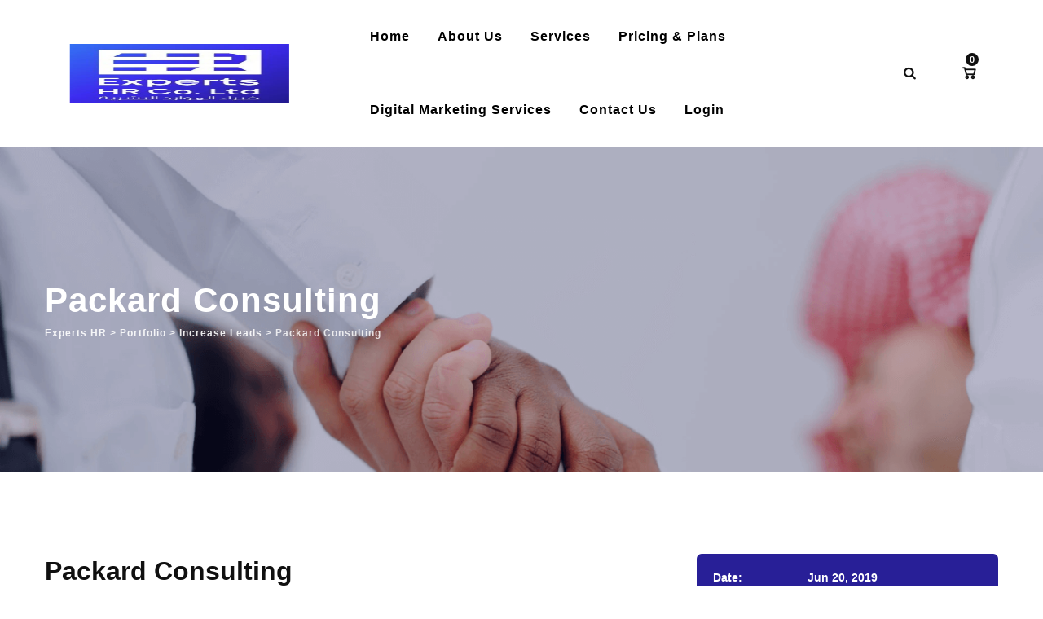

--- FILE ---
content_type: text/html; charset=UTF-8
request_url: https://www.ehr.sa/portfolio/packard-consulting/
body_size: 26663
content:
<!DOCTYPE html><html dir="ltr" lang="en-US" prefix="og: https://ogp.me/ns#" class="no-js no-svg"><head><script data-no-optimize="1">var litespeed_docref=sessionStorage.getItem("litespeed_docref");litespeed_docref&&(Object.defineProperty(document,"referrer",{get:function(){return litespeed_docref}}),sessionStorage.removeItem("litespeed_docref"));</script> <meta charset="UTF-8"><meta name="viewport" content="width=device-width, initial-scale=1"><link rel="profile" href="https://gmpg.org/xfn/11"><title>Packard Consulting - Experts HR</title><style>img:is([sizes="auto" i], [sizes^="auto," i]) { contain-intrinsic-size: 3000px 1500px }</style><meta name="description" content="Lorem ipsum dolor sit amet, consectetur adipiscing elit, sed do eiusmod tempor text ever since..." /><meta name="robots" content="max-image-preview:large" /><link rel="canonical" href="https://www.ehr.sa/portfolio/packard-consulting/" /><meta name="generator" content="All in One SEO (AIOSEO) 4.8.3.2" /><meta property="og:locale" content="en_US" /><meta property="og:site_name" content="Experts HR - Business Services &amp; Automation For Companies" /><meta property="og:type" content="article" /><meta property="og:title" content="Packard Consulting - Experts HR" /><meta property="og:description" content="Lorem ipsum dolor sit amet, consectetur adipiscing elit, sed do eiusmod tempor text ever since..." /><meta property="og:url" content="https://www.ehr.sa/portfolio/packard-consulting/" /><meta property="article:published_time" content="2019-06-08T06:18:38+00:00" /><meta property="article:modified_time" content="2019-06-08T06:18:38+00:00" /><meta name="twitter:card" content="summary_large_image" /><meta name="twitter:title" content="Packard Consulting - Experts HR" /><meta name="twitter:description" content="Lorem ipsum dolor sit amet, consectetur adipiscing elit, sed do eiusmod tempor text ever since..." /> <script type="application/ld+json" class="aioseo-schema">{"@context":"https:\/\/schema.org","@graph":[{"@type":"BreadcrumbList","@id":"https:\/\/www.ehr.sa\/portfolio\/packard-consulting\/#breadcrumblist","itemListElement":[{"@type":"ListItem","@id":"https:\/\/www.ehr.sa#listItem","position":1,"name":"Home","item":"https:\/\/www.ehr.sa","nextItem":{"@type":"ListItem","@id":"https:\/\/www.ehr.sa\/portfolio\/#listItem","name":"Portfolio"}},{"@type":"ListItem","@id":"https:\/\/www.ehr.sa\/portfolio\/#listItem","position":2,"name":"Portfolio","item":"https:\/\/www.ehr.sa\/portfolio\/","nextItem":{"@type":"ListItem","@id":"https:\/\/www.ehr.sa\/portfolio-category\/increase-leads\/#listItem","name":"Increase Leads"},"previousItem":{"@type":"ListItem","@id":"https:\/\/www.ehr.sa#listItem","name":"Home"}},{"@type":"ListItem","@id":"https:\/\/www.ehr.sa\/portfolio-category\/increase-leads\/#listItem","position":3,"name":"Increase Leads","item":"https:\/\/www.ehr.sa\/portfolio-category\/increase-leads\/","nextItem":{"@type":"ListItem","@id":"https:\/\/www.ehr.sa\/portfolio\/packard-consulting\/#listItem","name":"Packard Consulting"},"previousItem":{"@type":"ListItem","@id":"https:\/\/www.ehr.sa\/portfolio\/#listItem","name":"Portfolio"}},{"@type":"ListItem","@id":"https:\/\/www.ehr.sa\/portfolio\/packard-consulting\/#listItem","position":4,"name":"Packard Consulting","previousItem":{"@type":"ListItem","@id":"https:\/\/www.ehr.sa\/portfolio-category\/increase-leads\/#listItem","name":"Increase Leads"}}]},{"@type":"Organization","@id":"https:\/\/www.ehr.sa\/#organization","name":"Experts HR","description":"Business Services & Automation For Companies","url":"https:\/\/www.ehr.sa\/","telephone":"+966559748933","logo":{"@type":"ImageObject","url":"https:\/\/ehr.sa\/wp-content\/uploads\/2023\/08\/cropped-\u0643\u0634\u0648\u0641-\u0627\u0644\u0645\u0631\u062a\u0628\u0627\u062a-\u0623\u0633\u0647\u0644-\u0645\u0639-\u062d\u0644\u0648\u0644-eHR-1.png","@id":"https:\/\/www.ehr.sa\/portfolio\/packard-consulting\/#organizationLogo"},"image":{"@id":"https:\/\/www.ehr.sa\/portfolio\/packard-consulting\/#organizationLogo"}},{"@type":"WebPage","@id":"https:\/\/www.ehr.sa\/portfolio\/packard-consulting\/#webpage","url":"https:\/\/www.ehr.sa\/portfolio\/packard-consulting\/","name":"Packard Consulting - Experts HR","description":"Lorem ipsum dolor sit amet, consectetur adipiscing elit, sed do eiusmod tempor text ever since...","inLanguage":"en-US","isPartOf":{"@id":"https:\/\/www.ehr.sa\/#website"},"breadcrumb":{"@id":"https:\/\/www.ehr.sa\/portfolio\/packard-consulting\/#breadcrumblist"},"image":{"@type":"ImageObject","url":"https:\/\/www.ehr.sa\/wp-content\/uploads\/2020\/07\/img-01.jpg","@id":"https:\/\/www.ehr.sa\/portfolio\/packard-consulting\/#mainImage","width":1200,"height":1000},"primaryImageOfPage":{"@id":"https:\/\/www.ehr.sa\/portfolio\/packard-consulting\/#mainImage"},"datePublished":"2019-06-08T06:18:38+03:00","dateModified":"2019-06-08T06:18:38+03:00"},{"@type":"WebSite","@id":"https:\/\/www.ehr.sa\/#website","url":"https:\/\/www.ehr.sa\/","name":"Experts HR","alternateName":"eHR","description":"Business Services & Automation For Companies","inLanguage":"en-US","publisher":{"@id":"https:\/\/www.ehr.sa\/#organization"}}]}</script> <script type="litespeed/javascript">(function(c,l,a,r,i,t,y){c[a]=c[a]||function(){(c[a].q=c[a].q||[]).push(arguments)};t=l.createElement(r);t.async=1;t.src="https://www.clarity.ms/tag/"+i+"?ref=aioseo";y=l.getElementsByTagName(r)[0];y.parentNode.insertBefore(t,y)})(window,document,"clarity","script","k8c5whh4rz")</script> <link rel="alternate" hreflang="en" href="https://www.ehr.sa/portfolio/packard-consulting/" /><link rel="alternate" hreflang="x-default" href="https://www.ehr.sa/portfolio/packard-consulting/" /><link rel='dns-prefetch' href='//js-eu1.hs-scripts.com' /><link rel='dns-prefetch' href='//www.googletagmanager.com' /><link rel='dns-prefetch' href='//unpkg.com' /><link rel='dns-prefetch' href='//fonts.googleapis.com' /><link href='https://fonts.gstatic.com' crossorigin rel='preconnect' /><link rel="alternate" type="application/rss+xml" title="Experts HR &raquo; Feed" href="https://www.ehr.sa/feed/" /><link rel="alternate" type="application/rss+xml" title="Experts HR &raquo; Comments Feed" href="https://www.ehr.sa/comments/feed/" /><link data-optimized="2" rel="stylesheet" href="https://www.ehr.sa/wp-content/litespeed/css/69dd5054b0013870fb3e632c981a0629.css?ver=da5a4" /><style id='global-styles-inline-css'>:root{--wp--preset--aspect-ratio--square: 1;--wp--preset--aspect-ratio--4-3: 4/3;--wp--preset--aspect-ratio--3-4: 3/4;--wp--preset--aspect-ratio--3-2: 3/2;--wp--preset--aspect-ratio--2-3: 2/3;--wp--preset--aspect-ratio--16-9: 16/9;--wp--preset--aspect-ratio--9-16: 9/16;--wp--preset--color--black: #000000;--wp--preset--color--cyan-bluish-gray: #abb8c3;--wp--preset--color--white: #ffffff;--wp--preset--color--pale-pink: #f78da7;--wp--preset--color--vivid-red: #cf2e2e;--wp--preset--color--luminous-vivid-orange: #ff6900;--wp--preset--color--luminous-vivid-amber: #fcb900;--wp--preset--color--light-green-cyan: #7bdcb5;--wp--preset--color--vivid-green-cyan: #00d084;--wp--preset--color--pale-cyan-blue: #8ed1fc;--wp--preset--color--vivid-cyan-blue: #0693e3;--wp--preset--color--vivid-purple: #9b51e0;--wp--preset--gradient--vivid-cyan-blue-to-vivid-purple: linear-gradient(135deg,rgba(6,147,227,1) 0%,rgb(155,81,224) 100%);--wp--preset--gradient--light-green-cyan-to-vivid-green-cyan: linear-gradient(135deg,rgb(122,220,180) 0%,rgb(0,208,130) 100%);--wp--preset--gradient--luminous-vivid-amber-to-luminous-vivid-orange: linear-gradient(135deg,rgba(252,185,0,1) 0%,rgba(255,105,0,1) 100%);--wp--preset--gradient--luminous-vivid-orange-to-vivid-red: linear-gradient(135deg,rgba(255,105,0,1) 0%,rgb(207,46,46) 100%);--wp--preset--gradient--very-light-gray-to-cyan-bluish-gray: linear-gradient(135deg,rgb(238,238,238) 0%,rgb(169,184,195) 100%);--wp--preset--gradient--cool-to-warm-spectrum: linear-gradient(135deg,rgb(74,234,220) 0%,rgb(151,120,209) 20%,rgb(207,42,186) 40%,rgb(238,44,130) 60%,rgb(251,105,98) 80%,rgb(254,248,76) 100%);--wp--preset--gradient--blush-light-purple: linear-gradient(135deg,rgb(255,206,236) 0%,rgb(152,150,240) 100%);--wp--preset--gradient--blush-bordeaux: linear-gradient(135deg,rgb(254,205,165) 0%,rgb(254,45,45) 50%,rgb(107,0,62) 100%);--wp--preset--gradient--luminous-dusk: linear-gradient(135deg,rgb(255,203,112) 0%,rgb(199,81,192) 50%,rgb(65,88,208) 100%);--wp--preset--gradient--pale-ocean: linear-gradient(135deg,rgb(255,245,203) 0%,rgb(182,227,212) 50%,rgb(51,167,181) 100%);--wp--preset--gradient--electric-grass: linear-gradient(135deg,rgb(202,248,128) 0%,rgb(113,206,126) 100%);--wp--preset--gradient--midnight: linear-gradient(135deg,rgb(2,3,129) 0%,rgb(40,116,252) 100%);--wp--preset--font-size--small: 13px;--wp--preset--font-size--medium: 20px;--wp--preset--font-size--large: 36px;--wp--preset--font-size--x-large: 42px;--wp--preset--spacing--20: 0.44rem;--wp--preset--spacing--30: 0.67rem;--wp--preset--spacing--40: 1rem;--wp--preset--spacing--50: 1.5rem;--wp--preset--spacing--60: 2.25rem;--wp--preset--spacing--70: 3.38rem;--wp--preset--spacing--80: 5.06rem;--wp--preset--shadow--natural: 6px 6px 9px rgba(0, 0, 0, 0.2);--wp--preset--shadow--deep: 12px 12px 50px rgba(0, 0, 0, 0.4);--wp--preset--shadow--sharp: 6px 6px 0px rgba(0, 0, 0, 0.2);--wp--preset--shadow--outlined: 6px 6px 0px -3px rgba(255, 255, 255, 1), 6px 6px rgba(0, 0, 0, 1);--wp--preset--shadow--crisp: 6px 6px 0px rgba(0, 0, 0, 1);}:where(body) { margin: 0; }.wp-site-blocks > .alignleft { float: left; margin-right: 2em; }.wp-site-blocks > .alignright { float: right; margin-left: 2em; }.wp-site-blocks > .aligncenter { justify-content: center; margin-left: auto; margin-right: auto; }:where(.is-layout-flex){gap: 0.5em;}:where(.is-layout-grid){gap: 0.5em;}.is-layout-flow > .alignleft{float: left;margin-inline-start: 0;margin-inline-end: 2em;}.is-layout-flow > .alignright{float: right;margin-inline-start: 2em;margin-inline-end: 0;}.is-layout-flow > .aligncenter{margin-left: auto !important;margin-right: auto !important;}.is-layout-constrained > .alignleft{float: left;margin-inline-start: 0;margin-inline-end: 2em;}.is-layout-constrained > .alignright{float: right;margin-inline-start: 2em;margin-inline-end: 0;}.is-layout-constrained > .aligncenter{margin-left: auto !important;margin-right: auto !important;}.is-layout-constrained > :where(:not(.alignleft):not(.alignright):not(.alignfull)){margin-left: auto !important;margin-right: auto !important;}body .is-layout-flex{display: flex;}.is-layout-flex{flex-wrap: wrap;align-items: center;}.is-layout-flex > :is(*, div){margin: 0;}body .is-layout-grid{display: grid;}.is-layout-grid > :is(*, div){margin: 0;}body{padding-top: 0px;padding-right: 0px;padding-bottom: 0px;padding-left: 0px;}a:where(:not(.wp-element-button)){text-decoration: underline;}:root :where(.wp-element-button, .wp-block-button__link){background-color: #32373c;border-width: 0;color: #fff;font-family: inherit;font-size: inherit;line-height: inherit;padding: calc(0.667em + 2px) calc(1.333em + 2px);text-decoration: none;}.has-black-color{color: var(--wp--preset--color--black) !important;}.has-cyan-bluish-gray-color{color: var(--wp--preset--color--cyan-bluish-gray) !important;}.has-white-color{color: var(--wp--preset--color--white) !important;}.has-pale-pink-color{color: var(--wp--preset--color--pale-pink) !important;}.has-vivid-red-color{color: var(--wp--preset--color--vivid-red) !important;}.has-luminous-vivid-orange-color{color: var(--wp--preset--color--luminous-vivid-orange) !important;}.has-luminous-vivid-amber-color{color: var(--wp--preset--color--luminous-vivid-amber) !important;}.has-light-green-cyan-color{color: var(--wp--preset--color--light-green-cyan) !important;}.has-vivid-green-cyan-color{color: var(--wp--preset--color--vivid-green-cyan) !important;}.has-pale-cyan-blue-color{color: var(--wp--preset--color--pale-cyan-blue) !important;}.has-vivid-cyan-blue-color{color: var(--wp--preset--color--vivid-cyan-blue) !important;}.has-vivid-purple-color{color: var(--wp--preset--color--vivid-purple) !important;}.has-black-background-color{background-color: var(--wp--preset--color--black) !important;}.has-cyan-bluish-gray-background-color{background-color: var(--wp--preset--color--cyan-bluish-gray) !important;}.has-white-background-color{background-color: var(--wp--preset--color--white) !important;}.has-pale-pink-background-color{background-color: var(--wp--preset--color--pale-pink) !important;}.has-vivid-red-background-color{background-color: var(--wp--preset--color--vivid-red) !important;}.has-luminous-vivid-orange-background-color{background-color: var(--wp--preset--color--luminous-vivid-orange) !important;}.has-luminous-vivid-amber-background-color{background-color: var(--wp--preset--color--luminous-vivid-amber) !important;}.has-light-green-cyan-background-color{background-color: var(--wp--preset--color--light-green-cyan) !important;}.has-vivid-green-cyan-background-color{background-color: var(--wp--preset--color--vivid-green-cyan) !important;}.has-pale-cyan-blue-background-color{background-color: var(--wp--preset--color--pale-cyan-blue) !important;}.has-vivid-cyan-blue-background-color{background-color: var(--wp--preset--color--vivid-cyan-blue) !important;}.has-vivid-purple-background-color{background-color: var(--wp--preset--color--vivid-purple) !important;}.has-black-border-color{border-color: var(--wp--preset--color--black) !important;}.has-cyan-bluish-gray-border-color{border-color: var(--wp--preset--color--cyan-bluish-gray) !important;}.has-white-border-color{border-color: var(--wp--preset--color--white) !important;}.has-pale-pink-border-color{border-color: var(--wp--preset--color--pale-pink) !important;}.has-vivid-red-border-color{border-color: var(--wp--preset--color--vivid-red) !important;}.has-luminous-vivid-orange-border-color{border-color: var(--wp--preset--color--luminous-vivid-orange) !important;}.has-luminous-vivid-amber-border-color{border-color: var(--wp--preset--color--luminous-vivid-amber) !important;}.has-light-green-cyan-border-color{border-color: var(--wp--preset--color--light-green-cyan) !important;}.has-vivid-green-cyan-border-color{border-color: var(--wp--preset--color--vivid-green-cyan) !important;}.has-pale-cyan-blue-border-color{border-color: var(--wp--preset--color--pale-cyan-blue) !important;}.has-vivid-cyan-blue-border-color{border-color: var(--wp--preset--color--vivid-cyan-blue) !important;}.has-vivid-purple-border-color{border-color: var(--wp--preset--color--vivid-purple) !important;}.has-vivid-cyan-blue-to-vivid-purple-gradient-background{background: var(--wp--preset--gradient--vivid-cyan-blue-to-vivid-purple) !important;}.has-light-green-cyan-to-vivid-green-cyan-gradient-background{background: var(--wp--preset--gradient--light-green-cyan-to-vivid-green-cyan) !important;}.has-luminous-vivid-amber-to-luminous-vivid-orange-gradient-background{background: var(--wp--preset--gradient--luminous-vivid-amber-to-luminous-vivid-orange) !important;}.has-luminous-vivid-orange-to-vivid-red-gradient-background{background: var(--wp--preset--gradient--luminous-vivid-orange-to-vivid-red) !important;}.has-very-light-gray-to-cyan-bluish-gray-gradient-background{background: var(--wp--preset--gradient--very-light-gray-to-cyan-bluish-gray) !important;}.has-cool-to-warm-spectrum-gradient-background{background: var(--wp--preset--gradient--cool-to-warm-spectrum) !important;}.has-blush-light-purple-gradient-background{background: var(--wp--preset--gradient--blush-light-purple) !important;}.has-blush-bordeaux-gradient-background{background: var(--wp--preset--gradient--blush-bordeaux) !important;}.has-luminous-dusk-gradient-background{background: var(--wp--preset--gradient--luminous-dusk) !important;}.has-pale-ocean-gradient-background{background: var(--wp--preset--gradient--pale-ocean) !important;}.has-electric-grass-gradient-background{background: var(--wp--preset--gradient--electric-grass) !important;}.has-midnight-gradient-background{background: var(--wp--preset--gradient--midnight) !important;}.has-small-font-size{font-size: var(--wp--preset--font-size--small) !important;}.has-medium-font-size{font-size: var(--wp--preset--font-size--medium) !important;}.has-large-font-size{font-size: var(--wp--preset--font-size--large) !important;}.has-x-large-font-size{font-size: var(--wp--preset--font-size--x-large) !important;}
:where(.wp-block-post-template.is-layout-flex){gap: 1.25em;}:where(.wp-block-post-template.is-layout-grid){gap: 1.25em;}
:where(.wp-block-columns.is-layout-flex){gap: 2em;}:where(.wp-block-columns.is-layout-grid){gap: 2em;}
:root :where(.wp-block-pullquote){font-size: 1.5em;line-height: 1.6;}</style><style id='woocommerce-inline-inline-css'>.woocommerce form .form-row .required { visibility: visible; }</style><style id='wpml-legacy-horizontal-list-0-inline-css'>.wpml-ls-statics-footer a, .wpml-ls-statics-footer .wpml-ls-sub-menu a, .wpml-ls-statics-footer .wpml-ls-sub-menu a:link, .wpml-ls-statics-footer li:not(.wpml-ls-current-language) .wpml-ls-link, .wpml-ls-statics-footer li:not(.wpml-ls-current-language) .wpml-ls-link:link {color:#444444;background-color:#ffffff;}.wpml-ls-statics-footer a, .wpml-ls-statics-footer .wpml-ls-sub-menu a:hover,.wpml-ls-statics-footer .wpml-ls-sub-menu a:focus, .wpml-ls-statics-footer .wpml-ls-sub-menu a:link:hover, .wpml-ls-statics-footer .wpml-ls-sub-menu a:link:focus {color:#000000;background-color:#eeeeee;}.wpml-ls-statics-footer .wpml-ls-current-language > a {color:#444444;background-color:#ffffff;}.wpml-ls-statics-footer .wpml-ls-current-language:hover>a, .wpml-ls-statics-footer .wpml-ls-current-language>a:focus {color:#000000;background-color:#eeeeee;}</style><style id='themecomplete-extra-css-inline-css'>.woocommerce #content table.cart img.epo-upload-image, .woocommerce table.cart img.epo-upload-image, .woocommerce-page #content table.cart img.epo-upload-image, .woocommerce-page table.cart img.epo-upload-image, .epo-upload-image {max-width: calc(70% - 0.5em)  !important;max-height: none !important;}</style> <script id="wpml-cookie-js-extra" type="litespeed/javascript">var wpml_cookies={"wp-wpml_current_language":{"value":"en","expires":1,"path":"\/"}};var wpml_cookies={"wp-wpml_current_language":{"value":"en","expires":1,"path":"\/"}}</script> <script id="burst-js-extra" type="litespeed/javascript">var burst={"tracking":{"isInitialHit":!0,"lastUpdateTimestamp":0,"beacon_url":"https:\/\/www.ehr.sa\/wp-content\/plugins\/burst-statistics\/endpoint.php"},"options":{"cookieless":0,"pageUrl":"https:\/\/www.ehr.sa\/portfolio\/packard-consulting\/","beacon_enabled":1,"do_not_track":0,"enable_turbo_mode":0,"track_url_change":0,"cookie_retention_days":30},"goals":{"completed":[],"scriptUrl":"https:\/\/www.ehr.sa\/wp-content\/plugins\/burst-statistics\/\/assets\/js\/build\/burst-goals.js?v=2.0.8","active":[]},"cache":{"uid":null,"fingerprint":null,"isUserAgent":null,"isDoNotTrack":null,"useCookies":null}}</script> <script id="gtmkit-js-before" data-cfasync="false" data-nowprocket="" data-cookieconsent="ignore">/*  */
		window.gtmkit_settings = {"datalayer_name":"dataLayer","console_log":false,"wc":{"use_sku":false,"pid_prefix":"","add_shipping_info":{"config":1},"add_payment_info":{"config":1},"view_item":{"config":0},"view_item_list":{"config":0},"wishlist":false,"css_selectors":{"product_list_select_item":".products .product:not(.product-category) a:not(.add_to_cart_button.ajax_add_to_cart,.add_to_wishlist),.wc-block-grid__products li:not(.product-category) a:not(.add_to_cart_button.ajax_add_to_cart,.add_to_wishlist),.woocommerce-grouped-product-list-item__label a:not(.add_to_wishlist)","product_list_element":".product,.wc-block-grid__product","product_list_exclude":"","product_list_add_to_cart":".add_to_cart_button.ajax_add_to_cart:not(.single_add_to_cart_button)"},"text":{"wp-block-handpicked-products":"Handpicked Products","wp-block-product-best-sellers":"Best Sellers","wp-block-product-category":"Product Category","wp-block-product-new":"New Products","wp-block-product-on-sale":"Products On Sale","wp-block-products-by-attribute":"Products By Attribute","wp-block-product-tag":"Product Tag","wp-block-product-top-rated":"Top Rated Products","shipping-tier-not-found":"Shipping tier not found","payment-method-not-found":"Payment method not found"}}};
		window.gtmkit_data = {"wc":{"currency":"SAR","is_cart":false,"is_checkout":false,"blocks":{}}};
		window.dataLayer = window.dataLayer || [];
				
/*  */</script> <script type="litespeed/javascript" data-src="https://www.ehr.sa/wp-includes/js/jquery/jquery.min.js" id="jquery-core-js"></script> <script id="wc-add-to-cart-js-extra" type="litespeed/javascript">var wc_add_to_cart_params={"ajax_url":"\/wp-admin\/admin-ajax.php","wc_ajax_url":"\/?wc-ajax=%%endpoint%%","i18n_view_cart":"View cart","cart_url":"https:\/\/www.ehr.sa\/ar\/cart\/","is_cart":"","cart_redirect_after_add":"yes"}</script> <script id="woocommerce-js-extra" type="litespeed/javascript">var woocommerce_params={"ajax_url":"\/wp-admin\/admin-ajax.php","wc_ajax_url":"\/?wc-ajax=%%endpoint%%","i18n_password_show":"Show password","i18n_password_hide":"Hide password"}</script> <script id="gtmkit-container-js-after" data-cfasync="false" data-nowprocket="" data-cookieconsent="ignore">/*  */
/* Google Tag Manager */
(function(w,d,s,l,i){w[l]=w[l]||[];w[l].push({'gtm.start':
new Date().getTime(),event:'gtm.js'});var f=d.getElementsByTagName(s)[0],
j=d.createElement(s),dl=l!='dataLayer'?'&l='+l:'';j.async=true;j.src=
'https://www.googletagmanager.com/gtm.js?id='+i+dl;f.parentNode.insertBefore(j,f);
})(window,document,'script','dataLayer','GTM-TDD5B3RT');
/* End Google Tag Manager */
/*  */</script> <script src="https://www.ehr.sa/wp-content/plugins/gtm-kit/assets/integration/woocommerce.js" id="gtmkit-woocommerce-js" defer="defer" data-wp-strategy="defer"></script> <script src="https://www.ehr.sa/wp-content/plugins/gtm-kit/assets/integration/contact-form-7.js" id="gtmkit-cf7-js" defer="defer" data-wp-strategy="defer"></script> <script id="gtmkit-datalayer-js-before" data-cfasync="false" data-nowprocket="" data-cookieconsent="ignore">/*  */
const gtmkit_dataLayer_content = {"pageType":"cspt-portfolio"};
dataLayer.push( gtmkit_dataLayer_content );
/*  */</script> 
 <script type="litespeed/javascript" data-src="https://www.googletagmanager.com/gtag/js?id=GT-T9HHCTS" id="google_gtagjs-js"></script> <script id="google_gtagjs-js-after" type="litespeed/javascript">window.dataLayer=window.dataLayer||[];function gtag(){dataLayer.push(arguments)}
gtag("set","linker",{"domains":["www.ehr.sa"]});gtag("js",new Date());gtag("set","developer_id.dZTNiMT",!0);gtag("config","GT-T9HHCTS")</script> <script id="cspt-core-script-js-extra" type="litespeed/javascript">var cspt_js_variables={"responsive":"1200"}</script> <script type="litespeed/javascript" data-src="https://unpkg.com/@lottiefiles/lottie-player@latest/dist/lottie-player.js?ver=7339833c866556c3b9a42d528fde5b83" id="cspt-lottiefiles-script-js"></script> <link rel="https://api.w.org/" href="https://www.ehr.sa/wp-json/" /><link rel="alternate" title="oEmbed (JSON)" type="application/json+oembed" href="https://www.ehr.sa/wp-json/oembed/1.0/embed?url=https%3A%2F%2Fwww.ehr.sa%2Fportfolio%2Fpackard-consulting%2F" /><link rel="alternate" title="oEmbed (XML)" type="text/xml+oembed" href="https://www.ehr.sa/wp-json/oembed/1.0/embed?url=https%3A%2F%2Fwww.ehr.sa%2Fportfolio%2Fpackard-consulting%2F&#038;format=xml" /><style>.home .cspt-header-style-8 .cspt-social-links {
    display: none;}

.site-header.cspt-header-style-8 .cspt-slider-area::after {
    position: absolute;
    content: "";
    width: 85px;
    display: math;
    height: 100%;
    background-color: var(--cspt-emphires-white-color);
    display: none;}
}</style><meta name="generator" content="Site Kit by Google 1.170.0" /><meta name="author" content="Experts HR" /><meta name="google-site-verification" content="TKZqaYXLWkMDErRtkxAZ0B1xjBi0k8lCbOZJhzBVNps" /><meta name="DC.title" content=" Saudi HR Outsource, إدارة التوظيف السعودية, شركة موارد بشرية سعودية, الموارد البشرية في السعودية”<meta name="geo.region" content="SA" /><meta name="geo.placename" content="Riyadh" /><meta name="geo.position" content="24.638916;46.71601" /><meta name="ICBM" content="24.638916, 46.71601" />
 <script class="hsq-set-content-id" data-content-id="blog-post" type="litespeed/javascript">var _hsq=_hsq||[];_hsq.push(["setContentType","blog-post"])</script>  <script type="litespeed/javascript">(function(c,l,a,r,i,t,y){c[a]=c[a]||function(){(c[a].q=c[a].q||[]).push(arguments)};t=l.createElement(r);t.async=1;t.src="https://www.clarity.ms/tag/"+i+"?ref=wordpress";y=l.getElementsByTagName(r)[0];y.parentNode.insertBefore(t,y)})(window,document,"clarity","script","k8c5whh4rz")</script> <meta name="generator" content="WPML ver:4.6.5 stt:5,1;" />
<noscript><style>.woocommerce-product-gallery{ opacity: 1 !important; }</style></noscript><meta name="generator" content="Elementor 3.29.2; features: e_local_google_fonts; settings: css_print_method-external, google_font-enabled, font_display-auto"><style>.e-con.e-parent:nth-of-type(n+4):not(.e-lazyloaded):not(.e-no-lazyload),
				.e-con.e-parent:nth-of-type(n+4):not(.e-lazyloaded):not(.e-no-lazyload) * {
					background-image: none !important;
				}
				@media screen and (max-height: 1024px) {
					.e-con.e-parent:nth-of-type(n+3):not(.e-lazyloaded):not(.e-no-lazyload),
					.e-con.e-parent:nth-of-type(n+3):not(.e-lazyloaded):not(.e-no-lazyload) * {
						background-image: none !important;
					}
				}
				@media screen and (max-height: 640px) {
					.e-con.e-parent:nth-of-type(n+2):not(.e-lazyloaded):not(.e-no-lazyload),
					.e-con.e-parent:nth-of-type(n+2):not(.e-lazyloaded):not(.e-no-lazyload) * {
						background-image: none !important;
					}
				}</style><meta name="generator" content="Powered by Slider Revolution 6.6.14 - responsive, Mobile-Friendly Slider Plugin for WordPress with comfortable drag and drop interface." /><link rel="icon" href="https://www.ehr.sa/wp-content/uploads/2023/09/cropped-كشوف-المرتبات-أسهل-مع-حلول-eHR-32x32.png" sizes="32x32" /><link rel="icon" href="https://www.ehr.sa/wp-content/uploads/2023/09/cropped-كشوف-المرتبات-أسهل-مع-حلول-eHR-192x192.png" sizes="192x192" /><link rel="apple-touch-icon" href="https://www.ehr.sa/wp-content/uploads/2023/09/cropped-كشوف-المرتبات-أسهل-مع-حلول-eHR-180x180.png" /><meta name="msapplication-TileImage" content="https://www.ehr.sa/wp-content/uploads/2023/09/cropped-كشوف-المرتبات-أسهل-مع-حلول-eHR-270x270.png" /> <script type="litespeed/javascript">function setREVStartSize(e){window.RSIW=window.RSIW===undefined?window.innerWidth:window.RSIW;window.RSIH=window.RSIH===undefined?window.innerHeight:window.RSIH;try{var pw=document.getElementById(e.c).parentNode.offsetWidth,newh;pw=pw===0||isNaN(pw)||(e.l=="fullwidth"||e.layout=="fullwidth")?window.RSIW:pw;e.tabw=e.tabw===undefined?0:parseInt(e.tabw);e.thumbw=e.thumbw===undefined?0:parseInt(e.thumbw);e.tabh=e.tabh===undefined?0:parseInt(e.tabh);e.thumbh=e.thumbh===undefined?0:parseInt(e.thumbh);e.tabhide=e.tabhide===undefined?0:parseInt(e.tabhide);e.thumbhide=e.thumbhide===undefined?0:parseInt(e.thumbhide);e.mh=e.mh===undefined||e.mh==""||e.mh==="auto"?0:parseInt(e.mh,0);if(e.layout==="fullscreen"||e.l==="fullscreen")
newh=Math.max(e.mh,window.RSIH);else{e.gw=Array.isArray(e.gw)?e.gw:[e.gw];for(var i in e.rl)if(e.gw[i]===undefined||e.gw[i]===0)e.gw[i]=e.gw[i-1];e.gh=e.el===undefined||e.el===""||(Array.isArray(e.el)&&e.el.length==0)?e.gh:e.el;e.gh=Array.isArray(e.gh)?e.gh:[e.gh];for(var i in e.rl)if(e.gh[i]===undefined||e.gh[i]===0)e.gh[i]=e.gh[i-1];var nl=new Array(e.rl.length),ix=0,sl;e.tabw=e.tabhide>=pw?0:e.tabw;e.thumbw=e.thumbhide>=pw?0:e.thumbw;e.tabh=e.tabhide>=pw?0:e.tabh;e.thumbh=e.thumbhide>=pw?0:e.thumbh;for(var i in e.rl)nl[i]=e.rl[i]<window.RSIW?0:e.rl[i];sl=nl[0];for(var i in nl)if(sl>nl[i]&&nl[i]>0){sl=nl[i];ix=i}
var m=pw>(e.gw[ix]+e.tabw+e.thumbw)?1:(pw-(e.tabw+e.thumbw))/(e.gw[ix]);newh=(e.gh[ix]*m)+(e.tabh+e.thumbh)}
var el=document.getElementById(e.c);if(el!==null&&el)el.style.height=newh+"px";el=document.getElementById(e.c+"_wrapper");if(el!==null&&el){el.style.height=newh+"px";el.style.display="block"}}catch(e){console.log("Failure at Presize of Slider:"+e)}}</script> <style id="wp-custom-css">.wa__btn_popup .wa__btn_popup_icon {
    background: #5e6ab8 !important;
}
archive.post-type-archive-jobpost .site-content-wrap{
	    padding: 40px 0;
}
.site-footer .cspt-footer-logo {
    width: auto;
    height: 120px;
}
#customer_details .woocommerce-additional-fields {
display:none;
}

 #customer_details .col-1 {
width:100%
}
 #customer_details .form-row-third{
	 width:32%;
	 display:inline-block;
	 margin: 0 23px 0 0;
}

 #customer_details #billing_commercial_record_field,
#customer_details #billing_postcode_field

{
	 margin: 0;
}
.owl-carousel .owl-stage-outer {
    direction: ltr;
}

.cs-package {

    min-height: 567px;
}</style></head><body data-rsssl=1 class="wp-singular cspt-portfolio-template-default single single-cspt-portfolio postid-119 wp-theme-emphires theme-emphires woocommerce-no-js cspt-body-footer-big-text-area-overlay cspt-sidebar-no emphires elementor-default elementor-kit-8 elementor-page elementor-page-119"><div id="page" class="site cspt-parent-header-style-8">
<a class="skip-link screen-reader-text" href="#content">Skip to content</a><header id="masthead" class="site-header cspt-header-style-8  cspt-sticky-logo-no"><div class="cspt-sticky-header "></div><div class="cspt-header-height-wrapper"><div class="cspt-header-inner cspt-sticky-logo-no cspt-responsive-logo-no cspt-responsive-header-bgcolor-white cspt-header-wrapper cspt-bg-color-transparent"><div class="d-flex justify-content-between align-items-center cspt-header-content"><div class="cspt-logo-menuarea"><div class="site-branding cspt-logo-area"><div class="wrap"><div class="site-title"><a href="https://www.ehr.sa/" rel="home"><img data-lazyloaded="1" src="[data-uri]" width="441" height="481" class="cspt-main-logo" data-src="https://ehr.sa/wp-content/uploads/2023/10/xx-e1698259348633.webp" alt="Experts HR" title="Experts HR" /></a></div></div></div></div><div class="navigation-top"><div class="cspt-mobile-menu-bg"></div>
<button id="menu-toggle" class="nav-menu-toggle">
<i class="cspt-base-icon-menu-1"></i>
</button><div class="wrap"><nav id="site-navigation" class="main-navigation cspt-navbar  cspt-main-active-color-globalcolor cspt-dropdown-active-color-globalcolor" aria-label="Top Menu"><div class="menu-main-menu-container"><ul id="cspt-top-menu" class="menu"><li id="menu-item-194" class="menu-item menu-item-type-custom menu-item-object-custom menu-item-194"> <a href="https://ehr.sa/">Home</a></li><li id="menu-item-162" class="menu-item menu-item-type-custom menu-item-object-custom menu-item-has-children menu-item-162"> <a href="#">About Us</a><ul class="sub-menu"><li id="menu-item-184" class="menu-item menu-item-type-post_type menu-item-object-page menu-item-184"> <a href="https://www.ehr.sa/about-us/">About Us</a></li><li id="menu-item-188" class="menu-item menu-item-type-post_type menu-item-object-page menu-item-188"> <a href="https://www.ehr.sa/jobs/">Jobs</a></li><li id="menu-item-4008" class="menu-item menu-item-type-post_type menu-item-object-page menu-item-privacy-policy menu-item-4008"> <a rel="privacy-policy" href="https://www.ehr.sa/privacy-policy/">Privacy Policy</a></li><li id="menu-item-171" class="menu-item menu-item-type-custom menu-item-object-custom menu-item-171"> <a href="https://ehr.sa/blog-classic/">Blog</a></li></ul></li><li id="menu-item-163" class="menu-item menu-item-type-custom menu-item-object-custom menu-item-has-children menu-item-163"> <a href="#">Services</a><ul class="sub-menu"><li id="menu-item-165" class="menu-item menu-item-type-post_type menu-item-object-cspt-service menu-item-165"> <a href="https://www.ehr.sa/service/project-road-map/">Project Roadmap</a></li><li id="menu-item-166" class="menu-item menu-item-type-post_type menu-item-object-cspt-service menu-item-166"> <a href="https://www.ehr.sa/service/customers-journey/">CUSTOMER’S JOURNEY</a></li><li id="menu-item-167" class="menu-item menu-item-type-post_type menu-item-object-cspt-service menu-item-167"> <a href="https://www.ehr.sa/service/operation-road-map/">OPERATION ROAD MAP</a></li><li id="menu-item-168" class="menu-item menu-item-type-post_type menu-item-object-cspt-service menu-item-168"> <a href="https://www.ehr.sa/service/implementation-strategy/">IMPLEMENTATION STRATEGY</a></li><li id="menu-item-169" class="menu-item menu-item-type-post_type menu-item-object-cspt-service menu-item-169"> <a href="https://www.ehr.sa/service/resources/">Resources</a></li><li id="menu-item-172" class="menu-item menu-item-type-post_type menu-item-object-cspt-service menu-item-172"> <a href="https://www.ehr.sa/service/roles/">Roles</a></li><li id="menu-item-173" class="menu-item menu-item-type-post_type menu-item-object-cspt-service menu-item-173"> <a href="https://www.ehr.sa/service/team-profile/">Team Profile</a></li><li id="menu-item-175" class="menu-item menu-item-type-post_type menu-item-object-cspt-service menu-item-175"> <a href="https://www.ehr.sa/service/a-team-profile/">A. Team Profile</a></li><li id="menu-item-176" class="menu-item menu-item-type-post_type menu-item-object-cspt-service menu-item-176"> <a href="https://www.ehr.sa/service/implementation-time/">Implementation Time</a></li></ul></li><li id="menu-item-678" class="menu-item menu-item-type-custom menu-item-object-custom menu-item-678"> <a href="https://www.ehr.sa/pricing-and-plans/">Pricing &#038; Plans</a></li><li id="menu-item-3293" class="menu-item menu-item-type-custom menu-item-object-custom menu-item-3293"> <a href="https://ehr.sa/digital-marketing-services/">Digital Marketing Services</a></li><li id="menu-item-182" class="menu-item menu-item-type-post_type menu-item-object-page menu-item-182"> <a href="https://www.ehr.sa/contact-us/">Contact Us</a></li><li id="menu-item-4139" class="menu-item menu-item-type-custom menu-item-object-custom menu-item-4139"> <a href="https://ehr.saas.sa/">Login</a></li></ul></div></nav></div></div><div class="cspt-right-box"><div class="cspt-search-cart-box"><div class="cspt-header-search-btn"><a href="#"><i class="cspt-base-icon-search"></i></a></div><div class="cspt-cart-wrapper cspt-cart-style-2">
<a href="https://www.ehr.sa/ar/cart/" class="cspt-cart-link">
<span class="cspt-cart-details">
<span class="cspt-cart-icon"><i class="cspt-base-icon-supermarket-2"></i></span>
<span class="cspt-cart-count">
0
</span>
</span>
</a></div></div></div></div></div><ul class="cspt-social-links"><li class="cspt-social-li cspt-social-facebook "><a  href="https://www.facebook.com/ehr.saudi/" target="_blank"><span><i class="cspt-base-icon-facebook-squared"></i></span></a></li><li class="cspt-social-li cspt-social-twitter "><a  href="https://twitter.com/EHR_saudi" target="_blank"><span><i class="cspt-base-icon-twitter"></i></span></a></li><li class="cspt-social-li cspt-social-linkedin "><a  href="https://www.linkedin.com/company/experthr.coltd./" target="_blank"><span><i class="cspt-base-icon-linkedin-squared"></i></span></a></li><li class="cspt-social-li cspt-social-youtube "><a  href="https://www.youtube.com/channel/UCGz4g7YWFzI_4mYFb-0mrMw" target="_blank"><span><i class="cspt-base-icon-youtube-play"></i></span></a></li><li class="cspt-social-li cspt-social-instagram "><a  href="#" target="_blank"><span><i class="cspt-base-icon-instagram"></i></span></a></li></ul></div><div class="cspt-title-bar-wrapper  cspt-bg-color-transparent cspt-bg-image-yes cspt-titlebar-style-left"><div class="container"><div class="cspt-title-bar-content"><div class="cspt-title-bar-content-inner"><div class="cspt-tbar"><div class="cspt-tbar-inner container"><h1 class="cspt-tbar-title"> Packard Consulting</h1></div></div><div class="cspt-breadcrumb"><div class="cspt-breadcrumb-inner"><span><a title="Go to Experts HR." href="https://www.ehr.sa" class="home"><span>Experts HR</span></a></span> &gt; <span><a title="Go to Portfolio." href="https://www.ehr.sa/portfolio/" class="archive post-cspt-portfolio-archive"><span>Portfolio</span></a></span> &gt; <span><a title="Go to the Increase Leads Portfolio Category archives." href="https://www.ehr.sa/portfolio-category/increase-leads/" class="taxonomy cspt-portfolio-category"><span>Increase Leads</span></a></span> &gt; <span><span class="post post-cspt-portfolio current-item">Packard Consulting</span></span></div></div></div></div></div></div></header><div class="site-content-contain "><div class="site-content-wrap"><div id="content" class="site-content container"><div class="cspt-header-search-form-wrapper"><div class="cspt-search-close"><i class="cspt-base-icon-cancel"></i></div><form role="search" method="get" class="search-form" action="https://www.ehr.sa/">
<label for="search-form-6969ca0e335e1">
<span class="screen-reader-text">Search for:</span>
</label>
<input type="search" id="search-form-6969ca0e335e1" class="search-field" placeholder="Write Search Keyword &amp; Press Enter" value="" name="s" />
<button type="submit" class="search-submit">Search</button></form></div><div id="primary" class="content-area "><main id="main" class="site-main"><article id="post-119" class="cspt-portfolio-single-style-1 post-119 cspt-portfolio type-cspt-portfolio status-publish has-post-thumbnail hentry cspt-portfolio-category-increase-leads"><div class="cspt-portfolio-single"><div class="row"><div class="col-md-8 col-lg-8"><h2 class="cspt-portfolio-heading">Packard Consulting</h2><div class="cspt-short-description">
There are many variations of passages of lorem ipsum available, but the majority have alteration in some form, by injected humour, or randomised words which don’t look even slightly believable. All the Lorem Ipsum generators on the Internet tend to repeat predefined chunks as necessary.
<br><br>
All the Lorem Ipsum generators on the Internet tend to repeat predefined chunks as necessary, making this the first true generator on the Internet. It uses a dictionary of over 200 Latin words, combined with a handful of model sentence structures.</div></div><div class="col-md-4 col-lg-4"><div class="cspt-portfolio-lines-wrapper"><ul class="cspt-portfolio-lines-ul"><li class="cspt-portfolio-line-li"> <span class="cspt-portfolio-line-title">Date: </span> <span class="cspt-portfolio-line-value">Jun 20, 2019</span></li><li class="cspt-portfolio-line-li"> <span class="cspt-portfolio-line-title">Client: </span> <span class="cspt-portfolio-line-value">Envato Group, US</span></li><li class="cspt-portfolio-line-li"> <span class="cspt-portfolio-line-title">Category: </span> <span class="cspt-portfolio-line-value"><a href="https://www.ehr.sa/portfolio-category/increase-leads/" rel="tag">Increase Leads</a></span></li><li class="cspt-portfolio-line-li"> <span class="cspt-portfolio-line-title">Address: </span> <span class="cspt-portfolio-line-value">2946 Angus Road, NY</span></li></ul></div></div></div><div class="cspt-featured-wrapper"><img data-lazyloaded="1" src="[data-uri]" fetchpriority="high" width="1200" height="1000" data-src="https://www.ehr.sa/wp-content/uploads/2020/07/img-01.jpg" class="attachment-full size-full wp-post-image" alt="" data-srcset="https://www.ehr.sa/wp-content/uploads/2020/07/img-01.jpg 1200w, https://www.ehr.sa/wp-content/uploads/2020/07/img-01-600x500.jpg 600w, https://www.ehr.sa/wp-content/uploads/2020/07/img-01-300x250.jpg 300w, https://www.ehr.sa/wp-content/uploads/2020/07/img-01-1024x853.jpg 1024w, https://www.ehr.sa/wp-content/uploads/2020/07/img-01-768x640.jpg 768w, https://www.ehr.sa/wp-content/uploads/2020/07/img-01-770x642.jpg 770w" data-sizes="(max-width: 1200px) 100vw, 1200px" data-id="61" /></div><div class="row"><div class="col-md-12"><div class="cspt-entry-content"><div data-elementor-type="wp-post" data-elementor-id="119" class="elementor elementor-119" data-elementor-post-type="cspt-portfolio"><div class="elementor-section elementor-top-section elementor-element elementor-element-7d190173 cspt-col-stretched-none cspt-bg-color-over-image elementor-section-boxed elementor-section-height-default elementor-section-height-default" data-id="7d190173" data-element_type="section"><div class="elementor-container elementor-column-gap-no"><div class="elementor-column elementor-col-33 elementor-top-column elementor-element elementor-element-af8a5b6 cspt-bg-color-over-image" data-id="af8a5b6" data-element_type="column"><div class="elementor-widget-wrap elementor-element-populated"><div class="elementor-element elementor-element-5a63a697 elementor-widget elementor-widget-heading" data-id="5a63a697" data-element_type="widget" data-widget_type="heading.default"><div class="elementor-widget-container"><h4 class="elementor-heading-title elementor-size-default">What We Did</h4></div></div></div></div><div class="elementor-column elementor-col-66 elementor-top-column elementor-element elementor-element-6bbedaad cspt-bg-color-over-image" data-id="6bbedaad" data-element_type="column"><div class="elementor-widget-wrap elementor-element-populated"><div class="elementor-element elementor-element-16fb3491 elementor-widget elementor-widget-text-editor" data-id="16fb3491" data-element_type="widget" data-widget_type="text-editor.default"><div class="elementor-widget-container">
Surrounded by their possessions and a familiar environment, our clients receive the support they need to enjoy their regular training activities &#038; continue  living at our company. About the our emphire company for affected businesses significantly as our best employees to improvements. And Advisers can provides service needs from providing the training to managing entire HR department.</div></div><div class="elementor-section elementor-inner-section elementor-element elementor-element-48a8f6c6 cspt-col-stretched-none cspt-bg-color-over-image elementor-section-boxed elementor-section-height-default elementor-section-height-default" data-id="48a8f6c6" data-element_type="section"><div class="elementor-container elementor-column-gap-no"><div class="elementor-column elementor-col-50 elementor-inner-column elementor-element elementor-element-7cf97b8b cspt-bg-color-over-image" data-id="7cf97b8b" data-element_type="column"><div class="elementor-widget-wrap elementor-element-populated"><div class="elementor-element elementor-element-41ba2c46 elementor-widget elementor-widget-image" data-id="41ba2c46" data-element_type="widget" data-widget_type="image.default"><div class="elementor-widget-container">
<img data-lazyloaded="1" src="[data-uri]" width="530" height="300" decoding="async" data-src="https://www.ehr.sa/wp-content/uploads/elementor/thumbs/blog-12-qgrm40q7up47enxa535yf7f5c0ylmald8r56re6aew.jpg" title="blog-12" alt="blog-12" loading="lazy" /></div></div></div></div><div class="elementor-column elementor-col-50 elementor-inner-column elementor-element elementor-element-66b9d32e cspt-bg-color-over-image" data-id="66b9d32e" data-element_type="column"><div class="elementor-widget-wrap elementor-element-populated"><div class="elementor-element elementor-element-799a1f41 elementor-icon-list--layout-traditional elementor-list-item-link-full_width elementor-widget elementor-widget-icon-list" data-id="799a1f41" data-element_type="widget" data-widget_type="icon-list.default"><div class="elementor-widget-container"><ul class="elementor-icon-list-items"><li class="elementor-icon-list-item">
<span class="elementor-icon-list-icon">
<i aria-hidden="true" class="fas fa-check"></i>						</span>
<span class="elementor-icon-list-text">  Highly experienced Emphires employees</span></li><li class="elementor-icon-list-item">
<span class="elementor-icon-list-icon">
<i aria-hidden="true" class="fas fa-check"></i>						</span>
<span class="elementor-icon-list-text">  Our employees are expert and professional</span></li><li class="elementor-icon-list-item">
<span class="elementor-icon-list-icon">
<i aria-hidden="true" class="fas fa-check"></i>						</span>
<span class="elementor-icon-list-text">  People choose us because they believe us</span></li><li class="elementor-icon-list-item">
<span class="elementor-icon-list-icon">
<i aria-hidden="true" class="fas fa-check"></i>						</span>
<span class="elementor-icon-list-text"> We believe in the value of functions business</span></li><li class="elementor-icon-list-item">
<span class="elementor-icon-list-icon">
<i aria-hidden="true" class="fas fa-check"></i>						</span>
<span class="elementor-icon-list-text"> We have great support digital marketing</span></li></ul></div></div></div></div></div></div></div></div></div></div><div class="elementor-section elementor-top-section elementor-element elementor-element-68c9ad53 cspt-col-stretched-none cspt-bg-color-over-image elementor-section-boxed elementor-section-height-default elementor-section-height-default" data-id="68c9ad53" data-element_type="section"><div class="elementor-container elementor-column-gap-no"><div class="elementor-column elementor-col-33 elementor-top-column elementor-element elementor-element-f80a1cf cspt-bg-color-over-image" data-id="f80a1cf" data-element_type="column"><div class="elementor-widget-wrap elementor-element-populated"><div class="elementor-element elementor-element-2c1af976 elementor-widget elementor-widget-heading" data-id="2c1af976" data-element_type="widget" data-widget_type="heading.default"><div class="elementor-widget-container"><h4 class="elementor-heading-title elementor-size-default">Our Research</h4></div></div></div></div><div class="elementor-column elementor-col-66 elementor-top-column elementor-element elementor-element-2443f427 cspt-bg-color-over-image" data-id="2443f427" data-element_type="column"><div class="elementor-widget-wrap elementor-element-populated"><div class="elementor-element elementor-element-43349043 elementor-widget elementor-widget-text-editor" data-id="43349043" data-element_type="widget" data-widget_type="text-editor.default"><div class="elementor-widget-container">
Surrounded by their possessions and a familiar environment, our clients receive the support they need to enjoy their regular training activities &#038; continue  living at our company. About the our emphire company for affected businesses significantly as our best employees to improvements. And Advisers can provides service needs from providing the training to managing entire HR department.</div></div><div class="elementor-section elementor-inner-section elementor-element elementor-element-10b948f0 cspt-col-stretched-none cspt-bg-color-over-image elementor-section-boxed elementor-section-height-default elementor-section-height-default" data-id="10b948f0" data-element_type="section"><div class="elementor-container elementor-column-gap-no"><div class="elementor-column elementor-col-33 elementor-inner-column elementor-element elementor-element-38d65b0e cspt-bg-color-over-image" data-id="38d65b0e" data-element_type="column"><div class="elementor-widget-wrap elementor-element-populated"><div class="elementor-element elementor-element-55aa5bbd elementor-widget elementor-widget-cspt_icon_heading" data-id="55aa5bbd" data-element_type="widget" data-widget_type="cspt_icon_heading.default"><div class="elementor-widget-container"><div  class="cspt-ihbox cspt-ihbox-style-1 " ><div class="cspt-ihbox-box"><div class="cspt-ihbox-icon"><div class="cspt-ihbox-icon-wrapper"><i class="cspt-emphires-icon cspt-emphires-icon-punctuality"></i></div></div><div class="cspt-ihbox-contents"><h2 class="cspt-ihbox-heading">
Excellence Research</h2></div></div></div></div></div></div></div><div class="elementor-column elementor-col-33 elementor-inner-column elementor-element elementor-element-24a1ae49 cspt-bg-color-over-image" data-id="24a1ae49" data-element_type="column"><div class="elementor-widget-wrap elementor-element-populated"><div class="elementor-element elementor-element-2498099c elementor-widget elementor-widget-cspt_icon_heading" data-id="2498099c" data-element_type="widget" data-widget_type="cspt_icon_heading.default"><div class="elementor-widget-container"><div  class="cspt-ihbox cspt-ihbox-style-1 " ><div class="cspt-ihbox-box"><div class="cspt-ihbox-icon"><div class="cspt-ihbox-icon-wrapper"><i class="cspt-emphires-icon cspt-emphires-icon-deal"></i></div></div><div class="cspt-ihbox-contents"><h2 class="cspt-ihbox-heading">
Strategy Planning</h2></div></div></div></div></div></div></div><div class="elementor-column elementor-col-33 elementor-inner-column elementor-element elementor-element-59e92763 cspt-bg-color-over-image" data-id="59e92763" data-element_type="column"><div class="elementor-widget-wrap elementor-element-populated"><div class="elementor-element elementor-element-5f77db82 elementor-widget elementor-widget-cspt_icon_heading" data-id="5f77db82" data-element_type="widget" data-widget_type="cspt_icon_heading.default"><div class="elementor-widget-container"><div  class="cspt-ihbox cspt-ihbox-style-1 " ><div class="cspt-ihbox-box"><div class="cspt-ihbox-icon"><div class="cspt-ihbox-icon-wrapper"><i class="cspt-emphires-icon cspt-emphires-icon-risk"></i></div></div><div class="cspt-ihbox-contents"><h2 class="cspt-ihbox-heading">
Improve Business</h2></div></div></div></div></div></div></div></div></div></div></div></div></div></div></div></div></div><nav class="navigation post-navigation" aria-label="Posts"><h2 class="screen-reader-text">Post navigation</h2><div class="nav-links"><div class="nav-previous"><a href="https://www.ehr.sa/portfolio/consulting-project/" rel="prev"><span class="cspt-portfolio-nav-icon"><i class="cspt-base-icon-left-open"></i></span> <span class="cspt-portfolio-nav-wrapper"><span class="cspt-portfolio-nav-head">Previous Portfolio</span><span class="cspt-portfolio-nav nav-title">Consulting Project</span> </span></a></div></div></nav></div></article></main></div></div><footer id="colophon" class="site-footer cspt-footer-style-2 cspt-color-white cspt-bg-color-custom cspt-bg-image-yes cspt-footer-menu-yes cspt-footer-widget-no cspt-footer-big-text-area-overlay"><div class="cspt-footer-big-area-wrapper cspt-bg-color-transparent"><div class="footer-wrap cspt-footer-big-area"><div class="container"><div class="row"><div class="cspt-footer-big-left"><h3 class="cspt-footer-big-title"><img data-lazyloaded="1" src="[data-uri]" width="441" height="481" class="cspt-footer-logo" title="Emphires" data-src="https://ehr.sa/wp-content/uploads/2023/10/xx-e1698259348633.webp" alt="experts-hr" /></h3></div><div class="cspt-footer-big-right"> cc</div></div></div></div></div><div class="cspt-footer-text-area  cspt-bg-color-transparent"><div class="container"><div class="cspt-footer-text-inner"><div class="row"><div class="cspt-footer-copyright col-md-4"><div class="cspt-footer-copyright-text-area">
Copyright © 2021 By eHR Marketing Team All Rights Reserved.</div></div><div class="cspt-footer-social-area col-md-4"><ul class="cspt-social-links"><li class="cspt-social-li cspt-social-facebook "><a href="https://www.facebook.com/ehr.saudi/" target="_blank"><span><i class="cspt-base-icon-facebook-squared"></i></span></a></li><li class="cspt-social-li cspt-social-twitter "><a href="https://twitter.com/EHR_saudi" target="_blank"><span><i class="cspt-base-icon-twitter"></i></span></a></li><li class="cspt-social-li cspt-social-linkedin "><a href="https://www.linkedin.com/company/experthr.coltd./" target="_blank"><span><i class="cspt-base-icon-linkedin-squared"></i></span></a></li><li class="cspt-social-li cspt-social-youtube "><a href="https://www.youtube.com/channel/UCGz4g7YWFzI_4mYFb-0mrMw" target="_blank"><span><i class="cspt-base-icon-youtube-play"></i></span></a></li><li class="cspt-social-li cspt-social-instagram "><a href="#" target="_blank"><span><i class="cspt-base-icon-instagram"></i></span></a></li></ul></div><div class="cspt-footer-menu-area col-md-4"><div class="menu-main-menu-container"><ul class="cspt-footer-menu"><li class="menu-item menu-item-type-custom menu-item-object-custom menu-item-194"> <a href="https://ehr.sa/">Home</a></li><li class="menu-item menu-item-type-custom menu-item-object-custom menu-item-has-children menu-item-162"> <a href="#">About Us</a><ul class="sub-menu"><li class="menu-item menu-item-type-post_type menu-item-object-page menu-item-184"> <a href="https://www.ehr.sa/about-us/">About Us</a></li><li class="menu-item menu-item-type-post_type menu-item-object-page menu-item-188"> <a href="https://www.ehr.sa/jobs/">Jobs</a></li><li class="menu-item menu-item-type-post_type menu-item-object-page menu-item-privacy-policy menu-item-4008"> <a rel="privacy-policy" href="https://www.ehr.sa/privacy-policy/">Privacy Policy</a></li><li class="menu-item menu-item-type-custom menu-item-object-custom menu-item-171"> <a href="https://ehr.sa/blog-classic/">Blog</a></li></ul></li><li class="menu-item menu-item-type-custom menu-item-object-custom menu-item-has-children menu-item-163"> <a href="#">Services</a><ul class="sub-menu"><li class="menu-item menu-item-type-post_type menu-item-object-cspt-service menu-item-165"> <a href="https://www.ehr.sa/service/project-road-map/">Project Roadmap</a></li><li class="menu-item menu-item-type-post_type menu-item-object-cspt-service menu-item-166"> <a href="https://www.ehr.sa/service/customers-journey/">CUSTOMER’S JOURNEY</a></li><li class="menu-item menu-item-type-post_type menu-item-object-cspt-service menu-item-167"> <a href="https://www.ehr.sa/service/operation-road-map/">OPERATION ROAD MAP</a></li><li class="menu-item menu-item-type-post_type menu-item-object-cspt-service menu-item-168"> <a href="https://www.ehr.sa/service/implementation-strategy/">IMPLEMENTATION STRATEGY</a></li><li class="menu-item menu-item-type-post_type menu-item-object-cspt-service menu-item-169"> <a href="https://www.ehr.sa/service/resources/">Resources</a></li><li class="menu-item menu-item-type-post_type menu-item-object-cspt-service menu-item-172"> <a href="https://www.ehr.sa/service/roles/">Roles</a></li><li class="menu-item menu-item-type-post_type menu-item-object-cspt-service menu-item-173"> <a href="https://www.ehr.sa/service/team-profile/">Team Profile</a></li><li class="menu-item menu-item-type-post_type menu-item-object-cspt-service menu-item-175"> <a href="https://www.ehr.sa/service/a-team-profile/">A. Team Profile</a></li><li class="menu-item menu-item-type-post_type menu-item-object-cspt-service menu-item-176"> <a href="https://www.ehr.sa/service/implementation-time/">Implementation Time</a></li></ul></li><li class="menu-item menu-item-type-custom menu-item-object-custom menu-item-678"> <a href="https://www.ehr.sa/pricing-and-plans/">Pricing &#038; Plans</a></li><li class="menu-item menu-item-type-custom menu-item-object-custom menu-item-3293"> <a href="https://ehr.sa/digital-marketing-services/">Digital Marketing Services</a></li><li class="menu-item menu-item-type-post_type menu-item-object-page menu-item-182"> <a href="https://www.ehr.sa/contact-us/">Contact Us</a></li><li class="menu-item menu-item-type-custom menu-item-object-custom menu-item-4139"> <a href="https://ehr.saas.sa/">Login</a></li></ul></div></div></div>
<a href="#" class="scroll-to-top"><i class="cspt-base-icon-arrow-right"></i><span class="cspt-hide">Back to top</span></a></div></div>
<a href="#" class="scroll-to-top cspt-footer-scroll"><i class="cspt-base-icon-arrow-right"></i><span class="cspt-hide">Back to top</span></a></div></footer></div></div></div> <script type="litespeed/javascript">window.RS_MODULES=window.RS_MODULES||{};window.RS_MODULES.modules=window.RS_MODULES.modules||{};window.RS_MODULES.waiting=window.RS_MODULES.waiting||[];window.RS_MODULES.defered=!0;window.RS_MODULES.moduleWaiting=window.RS_MODULES.moduleWaiting||{};window.RS_MODULES.type='compiled'</script> <script type="speculationrules">{"prefetch":[{"source":"document","where":{"and":[{"href_matches":"\/*"},{"not":{"href_matches":["\/wp-*.php","\/wp-admin\/*","\/wp-content\/uploads\/*","\/wp-content\/*","\/wp-content\/plugins\/*","\/wp-content\/themes\/emphires\/*","\/*\\?(.+)"]}},{"not":{"selector_matches":"a[rel~=\"nofollow\"]"}},{"not":{"selector_matches":".no-prefetch, .no-prefetch a"}}]},"eagerness":"conservative"}]}</script> <div id="wa"></div> <script type="litespeed/javascript">const lazyloadRunObserver=()=>{const lazyloadBackgrounds=document.querySelectorAll(`.e-con.e-parent:not(.e-lazyloaded)`);const lazyloadBackgroundObserver=new IntersectionObserver((entries)=>{entries.forEach((entry)=>{if(entry.isIntersecting){let lazyloadBackground=entry.target;if(lazyloadBackground){lazyloadBackground.classList.add('e-lazyloaded')}
lazyloadBackgroundObserver.unobserve(entry.target)}})},{rootMargin:'200px 0px 200px 0px'});lazyloadBackgrounds.forEach((lazyloadBackground)=>{lazyloadBackgroundObserver.observe(lazyloadBackground)})};const events=['DOMContentLiteSpeedLoaded','elementor/lazyload/observe',];events.forEach((event)=>{document.addEventListener(event,lazyloadRunObserver)})</script> <script type="litespeed/javascript">(function(){var c=document.body.className;c=c.replace(/woocommerce-no-js/,'woocommerce-js');document.body.className=c})()</script> <div class="wpml-ls-statics-footer wpml-ls wpml-ls-legacy-list-horizontal"><ul><li class="wpml-ls-slot-footer wpml-ls-item wpml-ls-item-en wpml-ls-current-language wpml-ls-first-item wpml-ls-last-item wpml-ls-item-legacy-list-horizontal">
<a href="https://www.ehr.sa/portfolio/packard-consulting/" class="wpml-ls-link">
<img data-lazyloaded="1" src="[data-uri]" class="wpml-ls-flag" data-src="https://www.ehr.sa/wp-content/plugins/sitepress-multilingual-cms/res/flags/en.svg"
alt=""
width=18
height=12
/><span class="wpml-ls-native">English</span></a></li></ul></div><style id='rs-plugin-settings-inline-css'>#rs-demo-id {}</style> <script id="wcml-mc-scripts-js-extra" type="litespeed/javascript">var wcml_mc_settings={"wcml_spinner":"https:\/\/www.ehr.sa\/wp-content\/plugins\/sitepress-multilingual-cms\/res\/img\/ajax-loader.gif","current_currency":{"code":"SAR","symbol":"&#xe900;"},"cache_enabled":""}</script> <script id="wp-i18n-js-after" type="litespeed/javascript">wp.i18n.setLocaleData({'text direction\u0004ltr':['ltr']})</script> <script id="contact-form-7-js-before" type="litespeed/javascript">var wpcf7={"api":{"root":"https:\/\/www.ehr.sa\/wp-json\/","namespace":"contact-form-7\/v1"},"cached":1}</script> <script id="leadin-script-loader-js-js-extra" type="litespeed/javascript">var leadin_wordpress={"userRole":"visitor","pageType":"post","leadinPluginVersion":"11.3.6"}</script> <script type="litespeed/javascript" data-src="https://js-eu1.hs-scripts.com/27238072.js?integration=WordPress&amp;ver=11.3.6" id="leadin-script-loader-js-js"></script> <script id="nta-js-global-js-extra" type="litespeed/javascript">var njt_wa_global={"ajax_url":"https:\/\/www.ehr.sa\/wp-admin\/admin-ajax.php","nonce":"87b8a37b29","defaultAvatarSVG":"<svg width=\"48px\" height=\"48px\" class=\"nta-whatsapp-default-avatar\" version=\"1.1\" id=\"Layer_1\" xmlns=\"http:\/\/www.w3.org\/2000\/svg\" xmlns:xlink=\"http:\/\/www.w3.org\/1999\/xlink\" x=\"0px\" y=\"0px\"\n            viewBox=\"0 0 512 512\" style=\"enable-background:new 0 0 512 512;\" xml:space=\"preserve\">\n            <path style=\"fill:#EDEDED;\" d=\"M0,512l35.31-128C12.359,344.276,0,300.138,0,254.234C0,114.759,114.759,0,255.117,0\n            S512,114.759,512,254.234S395.476,512,255.117,512c-44.138,0-86.51-14.124-124.469-35.31L0,512z\"\/>\n            <path style=\"fill:#55CD6C;\" d=\"M137.71,430.786l7.945,4.414c32.662,20.303,70.621,32.662,110.345,32.662\n            c115.641,0,211.862-96.221,211.862-213.628S371.641,44.138,255.117,44.138S44.138,137.71,44.138,254.234\n            c0,40.607,11.476,80.331,32.662,113.876l5.297,7.945l-20.303,74.152L137.71,430.786z\"\/>\n            <path style=\"fill:#FEFEFE;\" d=\"M187.145,135.945l-16.772-0.883c-5.297,0-10.593,1.766-14.124,5.297\n            c-7.945,7.062-21.186,20.303-24.717,37.959c-6.179,26.483,3.531,58.262,26.483,90.041s67.09,82.979,144.772,105.048\n            c24.717,7.062,44.138,2.648,60.028-7.062c12.359-7.945,20.303-20.303,22.952-33.545l2.648-12.359\n            c0.883-3.531-0.883-7.945-4.414-9.71l-55.614-25.6c-3.531-1.766-7.945-0.883-10.593,2.648l-22.069,28.248\n            c-1.766,1.766-4.414,2.648-7.062,1.766c-15.007-5.297-65.324-26.483-92.69-79.448c-0.883-2.648-0.883-5.297,0.883-7.062\n            l21.186-23.834c1.766-2.648,2.648-6.179,1.766-8.828l-25.6-57.379C193.324,138.593,190.676,135.945,187.145,135.945\"\/>\n        <\/svg>","defaultAvatarUrl":"https:\/\/www.ehr.sa\/wp-content\/plugins\/whatsapp-for-wordpress\/assets\/img\/whatsapp_logo.svg","timezone":"+03:00","i18n":{"online":"Online","offline":"Offline"},"urlSettings":{"onDesktop":"api","onMobile":"api","openInNewTab":"ON"}}</script> <script id="wpcbn-frontend-js-extra" type="litespeed/javascript">var wpcbn_vars={"nonce":"a1e5fea6bf","wc_ajax_url":"\/?wc-ajax=%%endpoint%%","woofc":"","instant_checkout":"","perfect_scrollbar":"1","wc_checkout_js":"https:\/\/www.ehr.sa\/wp-content\/plugins\/woocommerce\/assets\/js\/frontend\/checkout.js"}</script> <script id="cart-widget-js-extra" type="litespeed/javascript">var actions={"is_lang_switched":"0","force_reset":"0"}</script> <script id="wc-order-attribution-js-extra" type="litespeed/javascript">var wc_order_attribution={"params":{"lifetime":1.0e-5,"session":30,"base64":!1,"ajaxurl":"https:\/\/www.ehr.sa\/wp-admin\/admin-ajax.php","prefix":"wc_order_attribution_","allowTracking":!0},"fields":{"source_type":"current.typ","referrer":"current_add.rf","utm_campaign":"current.cmp","utm_source":"current.src","utm_medium":"current.mdm","utm_content":"current.cnt","utm_id":"current.id","utm_term":"current.trm","utm_source_platform":"current.plt","utm_creative_format":"current.fmt","utm_marketing_tactic":"current.tct","session_entry":"current_add.ep","session_start_time":"current_add.fd","session_pages":"session.pgs","session_count":"udata.vst","user_agent":"udata.uag"}}</script> <script id="elementor-frontend-js-before" type="litespeed/javascript">var elementorFrontendConfig={"environmentMode":{"edit":!1,"wpPreview":!1,"isScriptDebug":!1},"i18n":{"shareOnFacebook":"Share on Facebook","shareOnTwitter":"Share on Twitter","pinIt":"Pin it","download":"Download","downloadImage":"Download image","fullscreen":"Fullscreen","zoom":"Zoom","share":"Share","playVideo":"Play Video","previous":"Previous","next":"Next","close":"Close","a11yCarouselPrevSlideMessage":"Previous slide","a11yCarouselNextSlideMessage":"Next slide","a11yCarouselFirstSlideMessage":"This is the first slide","a11yCarouselLastSlideMessage":"This is the last slide","a11yCarouselPaginationBulletMessage":"Go to slide"},"is_rtl":!1,"breakpoints":{"xs":0,"sm":480,"md":768,"lg":1025,"xl":1440,"xxl":1600},"responsive":{"breakpoints":{"mobile":{"label":"Mobile Portrait","value":767,"default_value":767,"direction":"max","is_enabled":!0},"mobile_extra":{"label":"Mobile Landscape","value":880,"default_value":880,"direction":"max","is_enabled":!1},"tablet":{"label":"Tablet Portrait","value":1024,"default_value":1024,"direction":"max","is_enabled":!0},"tablet_extra":{"label":"Tablet Landscape","value":1200,"default_value":1200,"direction":"max","is_enabled":!1},"laptop":{"label":"Laptop","value":1366,"default_value":1366,"direction":"max","is_enabled":!1},"widescreen":{"label":"Widescreen","value":2400,"default_value":2400,"direction":"min","is_enabled":!1}},"hasCustomBreakpoints":!1},"version":"3.29.2","is_static":!1,"experimentalFeatures":{"e_local_google_fonts":!0,"theme_builder_v2":!0,"editor_v2":!0,"home_screen":!0,"cloud-library":!0,"e_opt_in_v4_page":!0},"urls":{"assets":"https:\/\/www.ehr.sa\/wp-content\/plugins\/elementor\/assets\/","ajaxurl":"https:\/\/www.ehr.sa\/wp-admin\/admin-ajax.php","uploadUrl":"https:\/\/www.ehr.sa\/wp-content\/uploads"},"nonces":{"floatingButtonsClickTracking":"15f59779eb"},"swiperClass":"swiper","settings":{"page":[],"editorPreferences":[]},"kit":{"active_breakpoints":["viewport_mobile","viewport_tablet"],"global_image_lightbox":"yes","lightbox_enable_counter":"yes","lightbox_enable_fullscreen":"yes","lightbox_enable_zoom":"yes","lightbox_enable_share":"yes","lightbox_title_src":"title","lightbox_description_src":"description","woocommerce_notices_elements":[]},"post":{"id":119,"title":"Packard%20Consulting%20-%20Experts%20HR","excerpt":"Lorem ipsum dolor sit amet, consectetur adipiscing elit, sed do eiusmod tempor text ever since...\t\t","featuredImage":"https:\/\/www.ehr.sa\/wp-content\/uploads\/2020\/07\/img-01-1024x853.jpg"}}</script> <script id="nta-js-popup-js-extra" type="litespeed/javascript">var njt_wa={"gdprStatus":"","accounts":[{"accountId":4137,"accountName":"","avatar":"","number":"+966537790335","title":"","predefinedText":"","willBeBackText":"I will be back in [njwa_time_work]","dayOffsText":"I will be back soon","isAlwaysAvailable":"ON","daysOfWeekWorking":{"sunday":{"isWorkingOnDay":"OFF","workHours":[{"startTime":"08:00","endTime":"17:30"}]},"monday":{"isWorkingOnDay":"OFF","workHours":[{"startTime":"08:00","endTime":"17:30"}]},"tuesday":{"isWorkingOnDay":"OFF","workHours":[{"startTime":"08:00","endTime":"17:30"}]},"wednesday":{"isWorkingOnDay":"OFF","workHours":[{"startTime":"08:00","endTime":"17:30"}]},"thursday":{"isWorkingOnDay":"OFF","workHours":[{"startTime":"08:00","endTime":"17:30"}]},"friday":{"isWorkingOnDay":"OFF","workHours":[{"startTime":"08:00","endTime":"17:30"}]},"saturday":{"isWorkingOnDay":"OFF","workHours":[{"startTime":"08:00","endTime":"17:30"}]}}}],"options":{"display":{"displayCondition":"showAllPage","displayPostCondition":"showAllPost","includePages":[],"excludePages":[],"includePosts":[],"excludePosts":[],"showOnDesktop":"ON","showOnMobile":"ON","time_symbols":"h:m"},"styles":{"title":"Start a Conversation","responseText":"The team typically replies in a few minutes.","description":"Hi! Click one of our member below to chat on <strong>WhatsApp<\/strong>","backgroundColor":"#2db742","textColor":"#fff","titleSize":"18","accountNameSize":"14","descriptionTextSize":"12","regularTextSize":"11","scrollHeight":"500","isShowScroll":"OFF","isShowResponseText":"OFF","isShowPoweredBy":"ON","btnLabel":"Need Help? <strong>Chat with us<\/strong>","btnLabelWidth":"156","btnPosition":"right","btnLeftDistance":"30","btnRightDistance":"6","btnBottomDistance":"141","isShowBtnLabel":"OFF","isShowGDPR":"OFF","gdprContent":"Please accept our <a href=\"https:\/\/ninjateam.org\/privacy-policy\/\">privacy policy<\/a> first to start a conversation.","widgetType":"simple"},"analytics":{"enabledGoogle":"OFF","enabledFacebook":"OFF","enabledGoogleGA4":"OFF"},"accounts":{"hideOfflineAgents":"OFF"}}}</script> <script id="elementor-pro-frontend-js-before" type="litespeed/javascript">var ElementorProFrontendConfig={"ajaxurl":"https:\/\/www.ehr.sa\/wp-admin\/admin-ajax.php","nonce":"252ea2db2c","urls":{"assets":"https:\/\/www.ehr.sa\/wp-content\/plugins\/elementor-pro\/assets\/","rest":"https:\/\/www.ehr.sa\/wp-json\/"},"settings":{"lazy_load_background_images":!0},"popup":{"hasPopUps":!1},"shareButtonsNetworks":{"facebook":{"title":"Facebook","has_counter":!0},"twitter":{"title":"Twitter"},"linkedin":{"title":"LinkedIn","has_counter":!0},"pinterest":{"title":"Pinterest","has_counter":!0},"reddit":{"title":"Reddit","has_counter":!0},"vk":{"title":"VK","has_counter":!0},"odnoklassniki":{"title":"OK","has_counter":!0},"tumblr":{"title":"Tumblr"},"digg":{"title":"Digg"},"skype":{"title":"Skype"},"stumbleupon":{"title":"StumbleUpon","has_counter":!0},"mix":{"title":"Mix"},"telegram":{"title":"Telegram"},"pocket":{"title":"Pocket","has_counter":!0},"xing":{"title":"XING","has_counter":!0},"whatsapp":{"title":"WhatsApp"},"email":{"title":"Email"},"print":{"title":"Print"},"x-twitter":{"title":"X"},"threads":{"title":"Threads"}},"woocommerce":{"menu_cart":{"cart_page_url":"https:\/\/www.ehr.sa\/ar\/cart\/","checkout_page_url":"https:\/\/www.ehr.sa\/ar\/checkout\/","fragments_nonce":"f8ce70ab79"}},"facebook_sdk":{"lang":"en_US","app_id":""},"lottie":{"defaultAnimationUrl":"https:\/\/www.ehr.sa\/wp-content\/plugins\/elementor-pro\/modules\/lottie\/assets\/animations\/default.json"}}</script> <script data-category="functional"></script> <script type="litespeed/javascript">if(typeof woocommerce_price_slider_params!=='undefined'){woocommerce_price_slider_params.currency_format_symbol=wcml_mc_settings.current_currency.symbol}</script> <script data-no-optimize="1">window.lazyLoadOptions=Object.assign({},{threshold:300},window.lazyLoadOptions||{});!function(t,e){"object"==typeof exports&&"undefined"!=typeof module?module.exports=e():"function"==typeof define&&define.amd?define(e):(t="undefined"!=typeof globalThis?globalThis:t||self).LazyLoad=e()}(this,function(){"use strict";function e(){return(e=Object.assign||function(t){for(var e=1;e<arguments.length;e++){var n,a=arguments[e];for(n in a)Object.prototype.hasOwnProperty.call(a,n)&&(t[n]=a[n])}return t}).apply(this,arguments)}function o(t){return e({},at,t)}function l(t,e){return t.getAttribute(gt+e)}function c(t){return l(t,vt)}function s(t,e){return function(t,e,n){e=gt+e;null!==n?t.setAttribute(e,n):t.removeAttribute(e)}(t,vt,e)}function i(t){return s(t,null),0}function r(t){return null===c(t)}function u(t){return c(t)===_t}function d(t,e,n,a){t&&(void 0===a?void 0===n?t(e):t(e,n):t(e,n,a))}function f(t,e){et?t.classList.add(e):t.className+=(t.className?" ":"")+e}function _(t,e){et?t.classList.remove(e):t.className=t.className.replace(new RegExp("(^|\\s+)"+e+"(\\s+|$)")," ").replace(/^\s+/,"").replace(/\s+$/,"")}function g(t){return t.llTempImage}function v(t,e){!e||(e=e._observer)&&e.unobserve(t)}function b(t,e){t&&(t.loadingCount+=e)}function p(t,e){t&&(t.toLoadCount=e)}function n(t){for(var e,n=[],a=0;e=t.children[a];a+=1)"SOURCE"===e.tagName&&n.push(e);return n}function h(t,e){(t=t.parentNode)&&"PICTURE"===t.tagName&&n(t).forEach(e)}function a(t,e){n(t).forEach(e)}function m(t){return!!t[lt]}function E(t){return t[lt]}function I(t){return delete t[lt]}function y(e,t){var n;m(e)||(n={},t.forEach(function(t){n[t]=e.getAttribute(t)}),e[lt]=n)}function L(a,t){var o;m(a)&&(o=E(a),t.forEach(function(t){var e,n;e=a,(t=o[n=t])?e.setAttribute(n,t):e.removeAttribute(n)}))}function k(t,e,n){f(t,e.class_loading),s(t,st),n&&(b(n,1),d(e.callback_loading,t,n))}function A(t,e,n){n&&t.setAttribute(e,n)}function O(t,e){A(t,rt,l(t,e.data_sizes)),A(t,it,l(t,e.data_srcset)),A(t,ot,l(t,e.data_src))}function w(t,e,n){var a=l(t,e.data_bg_multi),o=l(t,e.data_bg_multi_hidpi);(a=nt&&o?o:a)&&(t.style.backgroundImage=a,n=n,f(t=t,(e=e).class_applied),s(t,dt),n&&(e.unobserve_completed&&v(t,e),d(e.callback_applied,t,n)))}function x(t,e){!e||0<e.loadingCount||0<e.toLoadCount||d(t.callback_finish,e)}function M(t,e,n){t.addEventListener(e,n),t.llEvLisnrs[e]=n}function N(t){return!!t.llEvLisnrs}function z(t){if(N(t)){var e,n,a=t.llEvLisnrs;for(e in a){var o=a[e];n=e,o=o,t.removeEventListener(n,o)}delete t.llEvLisnrs}}function C(t,e,n){var a;delete t.llTempImage,b(n,-1),(a=n)&&--a.toLoadCount,_(t,e.class_loading),e.unobserve_completed&&v(t,n)}function R(i,r,c){var l=g(i)||i;N(l)||function(t,e,n){N(t)||(t.llEvLisnrs={});var a="VIDEO"===t.tagName?"loadeddata":"load";M(t,a,e),M(t,"error",n)}(l,function(t){var e,n,a,o;n=r,a=c,o=u(e=i),C(e,n,a),f(e,n.class_loaded),s(e,ut),d(n.callback_loaded,e,a),o||x(n,a),z(l)},function(t){var e,n,a,o;n=r,a=c,o=u(e=i),C(e,n,a),f(e,n.class_error),s(e,ft),d(n.callback_error,e,a),o||x(n,a),z(l)})}function T(t,e,n){var a,o,i,r,c;t.llTempImage=document.createElement("IMG"),R(t,e,n),m(c=t)||(c[lt]={backgroundImage:c.style.backgroundImage}),i=n,r=l(a=t,(o=e).data_bg),c=l(a,o.data_bg_hidpi),(r=nt&&c?c:r)&&(a.style.backgroundImage='url("'.concat(r,'")'),g(a).setAttribute(ot,r),k(a,o,i)),w(t,e,n)}function G(t,e,n){var a;R(t,e,n),a=e,e=n,(t=Et[(n=t).tagName])&&(t(n,a),k(n,a,e))}function D(t,e,n){var a;a=t,(-1<It.indexOf(a.tagName)?G:T)(t,e,n)}function S(t,e,n){var a;t.setAttribute("loading","lazy"),R(t,e,n),a=e,(e=Et[(n=t).tagName])&&e(n,a),s(t,_t)}function V(t){t.removeAttribute(ot),t.removeAttribute(it),t.removeAttribute(rt)}function j(t){h(t,function(t){L(t,mt)}),L(t,mt)}function F(t){var e;(e=yt[t.tagName])?e(t):m(e=t)&&(t=E(e),e.style.backgroundImage=t.backgroundImage)}function P(t,e){var n;F(t),n=e,r(e=t)||u(e)||(_(e,n.class_entered),_(e,n.class_exited),_(e,n.class_applied),_(e,n.class_loading),_(e,n.class_loaded),_(e,n.class_error)),i(t),I(t)}function U(t,e,n,a){var o;n.cancel_on_exit&&(c(t)!==st||"IMG"===t.tagName&&(z(t),h(o=t,function(t){V(t)}),V(o),j(t),_(t,n.class_loading),b(a,-1),i(t),d(n.callback_cancel,t,e,a)))}function $(t,e,n,a){var o,i,r=(i=t,0<=bt.indexOf(c(i)));s(t,"entered"),f(t,n.class_entered),_(t,n.class_exited),o=t,i=a,n.unobserve_entered&&v(o,i),d(n.callback_enter,t,e,a),r||D(t,n,a)}function q(t){return t.use_native&&"loading"in HTMLImageElement.prototype}function H(t,o,i){t.forEach(function(t){return(a=t).isIntersecting||0<a.intersectionRatio?$(t.target,t,o,i):(e=t.target,n=t,a=o,t=i,void(r(e)||(f(e,a.class_exited),U(e,n,a,t),d(a.callback_exit,e,n,t))));var e,n,a})}function B(e,n){var t;tt&&!q(e)&&(n._observer=new IntersectionObserver(function(t){H(t,e,n)},{root:(t=e).container===document?null:t.container,rootMargin:t.thresholds||t.threshold+"px"}))}function J(t){return Array.prototype.slice.call(t)}function K(t){return t.container.querySelectorAll(t.elements_selector)}function Q(t){return c(t)===ft}function W(t,e){return e=t||K(e),J(e).filter(r)}function X(e,t){var n;(n=K(e),J(n).filter(Q)).forEach(function(t){_(t,e.class_error),i(t)}),t.update()}function t(t,e){var n,a,t=o(t);this._settings=t,this.loadingCount=0,B(t,this),n=t,a=this,Y&&window.addEventListener("online",function(){X(n,a)}),this.update(e)}var Y="undefined"!=typeof window,Z=Y&&!("onscroll"in window)||"undefined"!=typeof navigator&&/(gle|ing|ro)bot|crawl|spider/i.test(navigator.userAgent),tt=Y&&"IntersectionObserver"in window,et=Y&&"classList"in document.createElement("p"),nt=Y&&1<window.devicePixelRatio,at={elements_selector:".lazy",container:Z||Y?document:null,threshold:300,thresholds:null,data_src:"src",data_srcset:"srcset",data_sizes:"sizes",data_bg:"bg",data_bg_hidpi:"bg-hidpi",data_bg_multi:"bg-multi",data_bg_multi_hidpi:"bg-multi-hidpi",data_poster:"poster",class_applied:"applied",class_loading:"litespeed-loading",class_loaded:"litespeed-loaded",class_error:"error",class_entered:"entered",class_exited:"exited",unobserve_completed:!0,unobserve_entered:!1,cancel_on_exit:!0,callback_enter:null,callback_exit:null,callback_applied:null,callback_loading:null,callback_loaded:null,callback_error:null,callback_finish:null,callback_cancel:null,use_native:!1},ot="src",it="srcset",rt="sizes",ct="poster",lt="llOriginalAttrs",st="loading",ut="loaded",dt="applied",ft="error",_t="native",gt="data-",vt="ll-status",bt=[st,ut,dt,ft],pt=[ot],ht=[ot,ct],mt=[ot,it,rt],Et={IMG:function(t,e){h(t,function(t){y(t,mt),O(t,e)}),y(t,mt),O(t,e)},IFRAME:function(t,e){y(t,pt),A(t,ot,l(t,e.data_src))},VIDEO:function(t,e){a(t,function(t){y(t,pt),A(t,ot,l(t,e.data_src))}),y(t,ht),A(t,ct,l(t,e.data_poster)),A(t,ot,l(t,e.data_src)),t.load()}},It=["IMG","IFRAME","VIDEO"],yt={IMG:j,IFRAME:function(t){L(t,pt)},VIDEO:function(t){a(t,function(t){L(t,pt)}),L(t,ht),t.load()}},Lt=["IMG","IFRAME","VIDEO"];return t.prototype={update:function(t){var e,n,a,o=this._settings,i=W(t,o);{if(p(this,i.length),!Z&&tt)return q(o)?(e=o,n=this,i.forEach(function(t){-1!==Lt.indexOf(t.tagName)&&S(t,e,n)}),void p(n,0)):(t=this._observer,o=i,t.disconnect(),a=t,void o.forEach(function(t){a.observe(t)}));this.loadAll(i)}},destroy:function(){this._observer&&this._observer.disconnect(),K(this._settings).forEach(function(t){I(t)}),delete this._observer,delete this._settings,delete this.loadingCount,delete this.toLoadCount},loadAll:function(t){var e=this,n=this._settings;W(t,n).forEach(function(t){v(t,e),D(t,n,e)})},restoreAll:function(){var e=this._settings;K(e).forEach(function(t){P(t,e)})}},t.load=function(t,e){e=o(e);D(t,e)},t.resetStatus=function(t){i(t)},t}),function(t,e){"use strict";function n(){e.body.classList.add("litespeed_lazyloaded")}function a(){console.log("[LiteSpeed] Start Lazy Load"),o=new LazyLoad(Object.assign({},t.lazyLoadOptions||{},{elements_selector:"[data-lazyloaded]",callback_finish:n})),i=function(){o.update()},t.MutationObserver&&new MutationObserver(i).observe(e.documentElement,{childList:!0,subtree:!0,attributes:!0})}var o,i;t.addEventListener?t.addEventListener("load",a,!1):t.attachEvent("onload",a)}(window,document);</script><script data-no-optimize="1">window.litespeed_ui_events=window.litespeed_ui_events||["mouseover","click","keydown","wheel","touchmove","touchstart"];var urlCreator=window.URL||window.webkitURL;function litespeed_load_delayed_js_force(){console.log("[LiteSpeed] Start Load JS Delayed"),litespeed_ui_events.forEach(e=>{window.removeEventListener(e,litespeed_load_delayed_js_force,{passive:!0})}),document.querySelectorAll("iframe[data-litespeed-src]").forEach(e=>{e.setAttribute("src",e.getAttribute("data-litespeed-src"))}),"loading"==document.readyState?window.addEventListener("DOMContentLoaded",litespeed_load_delayed_js):litespeed_load_delayed_js()}litespeed_ui_events.forEach(e=>{window.addEventListener(e,litespeed_load_delayed_js_force,{passive:!0})});async function litespeed_load_delayed_js(){let t=[];for(var d in document.querySelectorAll('script[type="litespeed/javascript"]').forEach(e=>{t.push(e)}),t)await new Promise(e=>litespeed_load_one(t[d],e));document.dispatchEvent(new Event("DOMContentLiteSpeedLoaded")),window.dispatchEvent(new Event("DOMContentLiteSpeedLoaded"))}function litespeed_load_one(t,e){console.log("[LiteSpeed] Load ",t);var d=document.createElement("script");d.addEventListener("load",e),d.addEventListener("error",e),t.getAttributeNames().forEach(e=>{"type"!=e&&d.setAttribute("data-src"==e?"src":e,t.getAttribute(e))});let a=!(d.type="text/javascript");!d.src&&t.textContent&&(d.src=litespeed_inline2src(t.textContent),a=!0),t.after(d),t.remove(),a&&e()}function litespeed_inline2src(t){try{var d=urlCreator.createObjectURL(new Blob([t.replace(/^(?:<!--)?(.*?)(?:-->)?$/gm,"$1")],{type:"text/javascript"}))}catch(e){d="data:text/javascript;base64,"+btoa(t.replace(/^(?:<!--)?(.*?)(?:-->)?$/gm,"$1"))}return d}</script><script data-no-optimize="1">var litespeed_vary=document.cookie.replace(/(?:(?:^|.*;\s*)_lscache_vary\s*\=\s*([^;]*).*$)|^.*$/,"");litespeed_vary||fetch("/wp-content/plugins/litespeed-cache/guest.vary.php",{method:"POST",cache:"no-cache",redirect:"follow"}).then(e=>e.json()).then(e=>{console.log(e),e.hasOwnProperty("reload")&&"yes"==e.reload&&(sessionStorage.setItem("litespeed_docref",document.referrer),window.location.reload(!0))});</script><script data-optimized="1" type="litespeed/javascript" data-src="https://www.ehr.sa/wp-content/litespeed/js/3a3affd718f9c6ee21ef310a906e3a4b.js?ver=da5a4"></script></body></html>
<!-- Page optimized by LiteSpeed Cache @2026-01-16 08:18:07 -->

<!-- Page cached by LiteSpeed Cache 7.7 on 2026-01-16 08:18:06 -->
<!-- Guest Mode -->
<!-- QUIC.cloud UCSS in queue -->